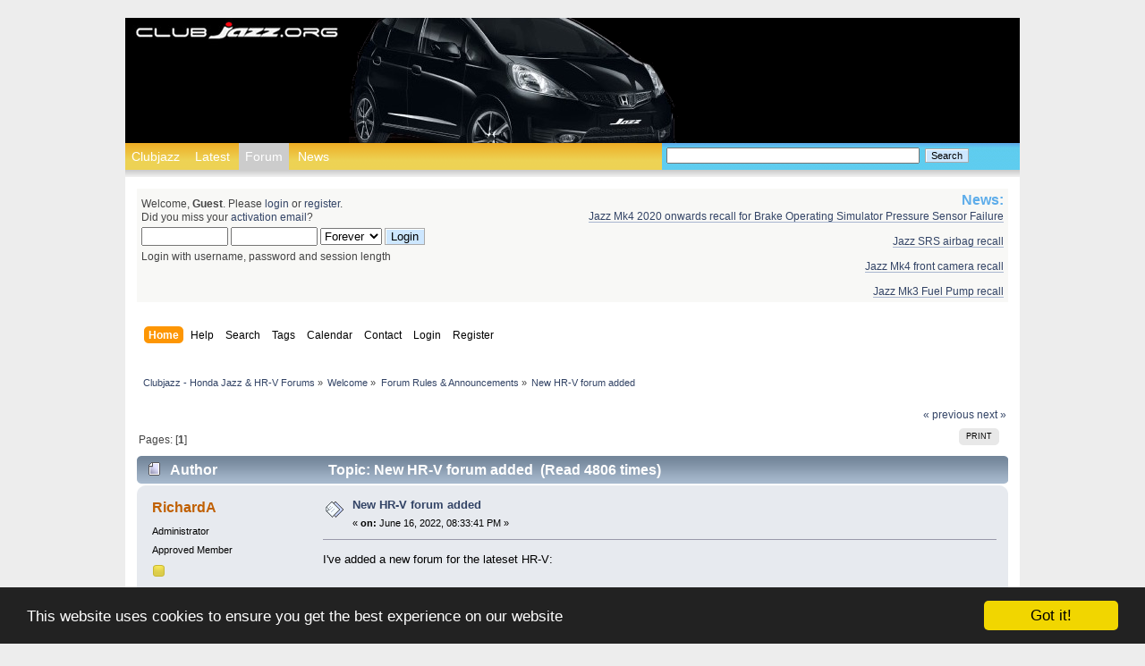

--- FILE ---
content_type: text/html; charset=ISO-8859-1
request_url: https://clubjazz.org/forum/index.php?PHPSESSID=02aa3ad01650f431d37c74b7b0b1e718&topic=15385.0;prev_next=next
body_size: 7206
content:
<!DOCTYPE html PUBLIC "-//W3C//DTD XHTML 1.0 Transitional//EN" "http://www.w3.org/TR/xhtml1/DTD/xhtml1-transitional.dtd">
<html xmlns="http://www.w3.org/1999/xhtml">
<head>
        <link rel="stylesheet" type="text/css" href="https://clubjazz.org/forum/Themes/clubjazz/css/index.css?fin20" />
	    <link rel="stylesheet" type="text/css" href="https://clubjazz.org/forum/Themes/clubjazz/css/responsive.css?fin20" />
		<link rel="stylesheet" href="https://clubjazz.org/forum/Themes/clubjazz/css/smfStyle.css" type="text/css" media="screen"/>
		<link rel="stylesheet" href="https://clubjazz.org/forum/Themes/clubjazz/css/globalStyle.css" type="text/css" media="screen"/>
	<link rel="stylesheet" type="text/css" href="https://clubjazz.org/forum/Themes/default/css/webkit.css" />
    <script type="text/javascript" src="https://clubjazz.org/forum/Themes/default/scripts/script.js?fin20"></script>



	<script type="text/javascript" src="https://clubjazz.org/forum/Themes/clubjazz/scripts/theme.js?fin20"></script>
		<script type="text/javascript" src="https://ajax.googleapis.com/ajax/libs/jquery/1.4.4/jquery.min.js"></script>
		<script type="text/javascript" src="https://clubjazz.org/forum/Themes/clubjazz/scripts/scrollToTop.js"></script>


	<script type="text/javascript"><!-- // --><![CDATA[
		var smf_theme_url = "https://clubjazz.org/forum/Themes/clubjazz";
		var smf_default_theme_url = "https://clubjazz.org/forum/Themes/default";
		var smf_images_url = "https://clubjazz.org/forum/Themes/clubjazz/images";
		var smf_scripturl = "https://clubjazz.org/forum/index.php?PHPSESSID=02aa3ad01650f431d37c74b7b0b1e718&amp;";
		var smf_iso_case_folding = false;
		var smf_charset = "ISO-8859-1";
		var ajax_notification_text = "Loading...";
		var ajax_notification_cancel_text = "Cancel";
	// ]]></script>
	<meta http-equiv="Content-Type" content="text/html; charset=ISO-8859-1" />
	<meta name="description" content="New HR-V forum added" />
	<meta name="keywords" content="honda, jazz, hr-v, hrv, fit, vezel, cr-z, forum, forums, owners" />
    <title>New HR-V forum added</title>
	<meta name="viewport" content="width=device-width, initial-scale=1" />
	<meta name="robots" content="noindex" />
	<link rel="help" href="https://clubjazz.org/forum/index.php?PHPSESSID=02aa3ad01650f431d37c74b7b0b1e718&amp;action=help" />
	<link rel="search" href="https://clubjazz.org/forum/index.php?PHPSESSID=02aa3ad01650f431d37c74b7b0b1e718&amp;action=search" />
	<link rel="contents" href="https://clubjazz.org/forum/index.php?PHPSESSID=02aa3ad01650f431d37c74b7b0b1e718&amp;" />
	<link rel="alternate" type="application/rss+xml" title="Clubjazz - Honda Jazz &amp; HR-V Forums - RSS" href="https://clubjazz.org/forum/index.php?PHPSESSID=02aa3ad01650f431d37c74b7b0b1e718&amp;type=rss;action=.xml" />
	<link rel="prev" href="https://clubjazz.org/forum/index.php?PHPSESSID=02aa3ad01650f431d37c74b7b0b1e718&amp;topic=14787.0;prev_next=prev" />
	<link rel="next" href="https://clubjazz.org/forum/index.php?PHPSESSID=02aa3ad01650f431d37c74b7b0b1e718&amp;topic=14787.0;prev_next=next" />
	<link rel="index" href="https://clubjazz.org/forum/index.php?PHPSESSID=02aa3ad01650f431d37c74b7b0b1e718&amp;board=128.0" />
	<script type="text/javascript"><!-- // --><![CDATA[
		var _ohWidth = 480;
		var _ohHeight = 270;
	// ]]></script>
	<script type="text/javascript">!window.jQuery && document.write(unescape('%3Cscript src="//code.jquery.com/jquery-1.9.1.min.js"%3E%3C/script%3E'))</script>
	<script type="text/javascript" src="https://clubjazz.org/forum/Themes/default/scripts/ohyoutube.min.js"></script>
	<link rel="stylesheet" type="text/css" href="https://clubjazz.org/forum/Themes/default/css/oharaEmbed.css" />
        <!-- App Indexing for Google Search -->
        <link href="android-app://com.quoord.tapatalkpro.activity/tapatalk/clubjazz.org/forum/?location=topic&amp;fid=128&amp;tid=14787&amp;perpage=15&amp;page=0&amp;channel=google-indexing" rel="alternate" />
        <link href="ios-app://307880732/tapatalk/clubjazz.org/forum/?location=topic&amp;fid=128&amp;tid=14787&amp;perpage=15&amp;page=0&amp;channel=google-indexing" rel="alternate" />
        
        <link href="https://groups.tapatalk-cdn.com/static/manifest/manifest.json" rel="manifest">
        
        <meta name="apple-itunes-app" content="app-id=307880732, affiliate-data=at=10lR7C, app-argument=tapatalk://clubjazz.org/forum/?location=topic&fid=128&tid=14787&perpage=15&page=0" />
        
<link rel="stylesheet" href="https://clubjazz.org/forum/Themes/default/hs4smf/highslide.css" type="text/css" media="screen" />

<style type="text/css">	.highslide-wrapper, .highslide-outline {background: #FFFFFF;}</style>
<link rel="canonical" href='https://clubjazz.org/forum/index.php?topic=14787.0' />
    <meta name="google-site-verification" content="l5Q4lnbqauUQv14p3lOEJLgD-Yowh1cd43xBVUoJkRc" />
    <link rel="apple-touch-icon" sizes="57x57" href="/apple-touch-icon-57x57.png?v=00MKpkw4wM">
    <link rel="apple-touch-icon" sizes="60x60" href="/apple-touch-icon-60x60.png?v=00MKpkw4wM">
    <link rel="apple-touch-icon" sizes="72x72" href="/apple-touch-icon-72x72.png?v=00MKpkw4wM">
    <link rel="apple-touch-icon" sizes="76x76" href="/apple-touch-icon-76x76.png?v=00MKpkw4wM">
    <link rel="apple-touch-icon" sizes="114x114" href="/apple-touch-icon-114x114.png?v=00MKpkw4wM">
    <link rel="apple-touch-icon" sizes="120x120" href="/apple-touch-icon-120x120.png?v=00MKpkw4wM">
    <link rel="apple-touch-icon" sizes="144x144" href="/apple-touch-icon-144x144.png?v=00MKpkw4wM">
    <link rel="apple-touch-icon" sizes="152x152" href="/apple-touch-icon-152x152.png?v=00MKpkw4wM">
    <link rel="apple-touch-icon" sizes="180x180" href="/apple-touch-icon-180x180.png?v=00MKpkw4wM">
    <link rel="icon" type="image/png" href="/favicon-32x32.png?v=00MKpkw4wM" sizes="32x32">
    <link rel="icon" type="image/png" href="/android-chrome-192x192.png?v=00MKpkw4wM" sizes="192x192">
    <link rel="icon" type="image/png" href="/favicon-96x96.png?v=00MKpkw4wM" sizes="96x96">
    <link rel="icon" type="image/png" href="/favicon-16x16.png?v=00MKpkw4wM" sizes="16x16">
    <link rel="manifest" href="/manifest.json?v=00MKpkw4wM">
    <link rel="shortcut icon" href="/favicon.ico?v=00MKpkw4wM">
    <meta name="msapplication-TileColor" content="#da532c">
    <meta name="msapplication-TileImage" content="/mstile-144x144.png?v=00MKpkw4wM">
    <meta name="theme-color" content="#ffffff">
    <!-- Begin Cookie Consent plugin by Silktide - http://silktide.com/cookieconsent -->
    <script type="text/javascript">
        window.cookieconsent_options = {"message":"This website uses cookies to ensure you get the best experience on our website","dismiss":"Got it!","learnMore":"More info","link":null,"theme":"dark-bottom"};
    </script>

    <script type="text/javascript" src="//cdnjs.cloudflare.com/ajax/libs/cookieconsent2/1.0.10/cookieconsent.min.js"></script>
    <!-- End Cookie Consent plugin -->

</head>
		  <body id="forum"><div id="page">
	<div id="pageHeader">
		<div id="pageHeaderImg">
			<div id="pageHeaderLeft">
				<div id="pageHeaderLogo">
					<a href="../" title="Clubjazz - Honda Jazz Forum"><span>Clubjazz - Honda Jazz Forum</span></a>
				</div>
			</div>
			<div id="pageHeaderCentre"></div>
			<div id="pageHeaderRight"></div>
		</div>
		<div id="headerNavigation">
			<ul>
				<li><a href="../" id="clubjazzNav" title="Clubjazz - Honda Jazz Forum">Clubjazz</a></li>
				<li><a href="https://clubjazz.org/forum/index.php?PHPSESSID=02aa3ad01650f431d37c74b7b0b1e718&amp;action=recent" id="latestNav" title="Read the latest forum posts">Latest</a></li>                
				<li><a href="https://clubjazz.org/forum/index.php?PHPSESSID=02aa3ad01650f431d37c74b7b0b1e718&amp;" id="forumNav" title="Clubjazz - Honda Jazz Forum index">Forum</a></li>
				<li><a href="../news.php?tag=news" id="newsNav" title="Latest Honda news">News</a></li>                
			</ul>
		</div>
		<div id="headerSearchPanel">
            <div id="headerSearchForm">
				<form id="search_form" action="https://clubjazz.org/forum/index.php?PHPSESSID=02aa3ad01650f431d37c74b7b0b1e718&amp;action=search2" method="post" accept-charset="'ISO-8859-1">
					<input type="text" name="search" value="" class="input_text" />&nbsp;
					<input type="submit" name="submit" value="Search" class="button_submit" />
					<input type="hidden" name="advanced" value="0" />
					       <input type="hidden" name="topic" value="14787" /></form>            </div>
		</div>
		<div id="shadowImagePageHeader"></div>
	</div>
	<div id="content">
		<div class="postArea">
<div id="wrapper" style="width: 100%">
	<div id="header"><div class="frame">
		<div id="top_section">
			<h1 class="forumtitle">
				<a href="https://clubjazz.org/forum/index.php?PHPSESSID=02aa3ad01650f431d37c74b7b0b1e718&amp;">Clubjazz - Honda Jazz & HR-V Forums</a>
			</h1>
			<img id="upshrink" src="https://clubjazz.org/forum/Themes/clubjazz/images/upshrink.png" alt="*" title="Shrink or expand the header." style="display: none;" />
			
		</div>
		<div id="upper_section" class="middletext">
			<div class="user">
                <script type="text/javascript" src="https://clubjazz.org/forum/Themes/default/scripts/sha1.js"></script>
				<form id="guest_form" action="https://clubjazz.org/forum/index.php?PHPSESSID=02aa3ad01650f431d37c74b7b0b1e718&amp;action=login2" method="post" accept-charset="ISO-8859-1"  onsubmit="hashLoginPassword(this, 'e457531eb54ce6d002a190ec51976a2d');">
					<div class="info">Welcome, <strong>Guest</strong>. Please <a href="https://clubjazz.org/forum/index.php?PHPSESSID=02aa3ad01650f431d37c74b7b0b1e718&amp;action=login">login</a> or <a href="https://clubjazz.org/forum/index.php?PHPSESSID=02aa3ad01650f431d37c74b7b0b1e718&amp;action=register">register</a>.<br />Did you miss your <a href="https://clubjazz.org/forum/index.php?PHPSESSID=02aa3ad01650f431d37c74b7b0b1e718&amp;action=activate">activation email</a>?</div>
					<input type="text" name="user" size="10" class="input_text" />
					<input type="password" name="passwrd" size="10" class="input_password" />
					<select name="cookielength">
						<option value="60">1 Hour</option>
						<option value="1440">1 Day</option>
						<option value="10080">1 Week</option>
						<option value="43200">1 Month</option>
						<option value="-1" selected="selected">Forever</option>
					</select>
					<input type="submit" value="Login" class="button_submit" /><br />
					<div class="info">Login with username, password and session length</div>
					<input type="hidden" name="hash_passwrd" value="" /><input type="hidden" name="d7c4fb3151" value="e457531eb54ce6d002a190ec51976a2d" />
				</form>
			</div>
			<div class="news normaltext">
				<h2>News: </h2>
				<p><a href="https://clubjazz.org/forum/index.php?PHPSESSID=02aa3ad01650f431d37c74b7b0b1e718&amp;topic=17262.0" class="bbc_link" target="_blank" rel="noopener noreferrer">Jazz Mk4 2020 onwards recall for Brake Operating Simulator Pressure Sensor Failure</a><br /><br /><a href="https://clubjazz.org/forum/index.php?PHPSESSID=02aa3ad01650f431d37c74b7b0b1e718&amp;topic=8227.msg46524" class="bbc_link" target="_blank" rel="noopener noreferrer">Jazz SRS airbag recall</a><br /><br /><a href="https://clubjazz.org/forum/index.php?PHPSESSID=02aa3ad01650f431d37c74b7b0b1e718&amp;topic=15099.0" class="bbc_link" target="_blank" rel="noopener noreferrer">Jazz Mk4 front camera recall</a><br /><br /><a href="https://clubjazz.org/forum/index.php?PHPSESSID=02aa3ad01650f431d37c74b7b0b1e718&amp;topic=17280.0" class="bbc_link" target="_blank" rel="noopener noreferrer">Jazz Mk3 Fuel Pump recall</a></p>
			</div>
		</div>
		<br class="clear" />
		<script type="text/javascript"><!-- // --><![CDATA[
			var oMainHeaderToggle = new smc_Toggle({
				bToggleEnabled: true,
				bCurrentlyCollapsed: false,
				aSwappableContainers: [
					'upper_section'
				],
				aSwapImages: [
					{
						sId: 'upshrink',
						srcExpanded: smf_images_url + '/upshrink.png',
						altExpanded: 'Shrink or expand the header.',
						srcCollapsed: smf_images_url + '/upshrink2.png',
						altCollapsed: 'Shrink or expand the header.'
					}
				],
				oThemeOptions: {
					bUseThemeSettings: false,
					sOptionName: 'collapse_header',
					sSessionVar: 'd7c4fb3151',
					sSessionId: 'e457531eb54ce6d002a190ec51976a2d'
				},
				oCookieOptions: {
					bUseCookie: true,
					sCookieName: 'upshrink'
				}
			});
		// ]]></script>
		<div id="main_menu">
			<ul class="dropmenu" id="menu_nav">
				<li id="button_home">
					<a class="active firstlevel" href="https://clubjazz.org/forum/index.php?PHPSESSID=02aa3ad01650f431d37c74b7b0b1e718&amp;">
						<span class="responsive_menu home"></span>

						<span class="last firstlevel">Home</span>
					</a>
				</li>
				<li id="button_help">
					<a class="firstlevel" href="https://clubjazz.org/forum/index.php?PHPSESSID=02aa3ad01650f431d37c74b7b0b1e718&amp;action=help">
						<span class="responsive_menu help"></span>

						<span class="firstlevel">Help</span>
					</a>
				</li>
				<li id="button_search">
					<a class="firstlevel" href="https://clubjazz.org/forum/index.php?PHPSESSID=02aa3ad01650f431d37c74b7b0b1e718&amp;action=search">
						<span class="responsive_menu search"></span>

						<span class="firstlevel">Search</span>
					</a>
				</li>
				<li id="button_tags">
					<a class="firstlevel" href="https://clubjazz.org/forum/index.php?PHPSESSID=02aa3ad01650f431d37c74b7b0b1e718&amp;action=tags">
						<span class="responsive_menu tags"></span>

						<span class="firstlevel">Tags</span>
					</a>
				</li>
				<li id="button_calendar">
					<a class="firstlevel" href="https://clubjazz.org/forum/index.php?PHPSESSID=02aa3ad01650f431d37c74b7b0b1e718&amp;action=calendar">
						<span class="responsive_menu calendar"></span>

						<span class="firstlevel">Calendar</span>
					</a>
				</li>
				<li id="button_contact">
					<a class="firstlevel" href="https://clubjazz.org/forum/index.php?PHPSESSID=02aa3ad01650f431d37c74b7b0b1e718&amp;action=contact">
						<span class="responsive_menu contact"></span>

						<span class="firstlevel">Contact</span>
					</a>
				</li>
				<li id="button_login">
					<a class="firstlevel" href="https://clubjazz.org/forum/index.php?PHPSESSID=02aa3ad01650f431d37c74b7b0b1e718&amp;action=login">
						<span class="responsive_menu login"></span>

						<span class="firstlevel">Login</span>
					</a>
				</li>
				<li id="button_register">
					<a class="firstlevel" href="https://clubjazz.org/forum/index.php?PHPSESSID=02aa3ad01650f431d37c74b7b0b1e718&amp;action=register">
						<span class="responsive_menu register"></span>

						<span class="last firstlevel">Register</span>
					</a>
				</li>
			</ul>
		</div>
		<br class="clear" />
	</div></div>
	<div id="content_section"><div class="frame">
		<div id="main_content_section">    <!-- AddThis Button BEGIN -->
    <div class="addthis_toolbox addthis_default_style addthis_16x16_style">
        <a class="addthis_button_facebook"></a>
        <a class="addthis_button_twitter"></a>
        <a class="addthis_button_pinterest_share"></a>
        <a class="addthis_button_google_plusone_share"></a>
        <a class="addthis_button_compact"></a><a class="addthis_counter addthis_bubble_style"></a>
    </div>
    <script type="text/javascript">var addthis_config = {"data_track_addressbar":false};</script>
    <script type="text/javascript" src="//s7.addthis.com/js/300/addthis_widget.js#pubid=ra-539322df7c49e2da"></script>
    <!-- AddThis Button END -->

	<div class="navigate_section">
		<ul>
			<li>
				<a href="https://clubjazz.org/forum/index.php?PHPSESSID=02aa3ad01650f431d37c74b7b0b1e718&amp;"><span>Clubjazz - Honda Jazz &amp; HR-V Forums</span></a> &#187;
			</li>
			<li>
				<a href="https://clubjazz.org/forum/index.php?PHPSESSID=02aa3ad01650f431d37c74b7b0b1e718&amp;#c22"><span>Welcome</span></a> &#187;
			</li>
			<li>
				<a href="https://clubjazz.org/forum/index.php?PHPSESSID=02aa3ad01650f431d37c74b7b0b1e718&amp;board=128.0"><span>Forum Rules &amp; Announcements</span></a> &#187;
			</li>
			<li class="last">
				<a href="https://clubjazz.org/forum/index.php?PHPSESSID=02aa3ad01650f431d37c74b7b0b1e718&amp;topic=14787.0"><span>New HR-V forum added</span></a>
			</li>
		</ul>
	</div>
			<a id="top"></a>
			<a id="msg121146"></a><a id="new"></a>
			<div class="pagesection">
				<div class="nextlinks"><a href="https://clubjazz.org/forum/index.php?PHPSESSID=02aa3ad01650f431d37c74b7b0b1e718&amp;topic=14787.0;prev_next=prev#new">&laquo; previous</a> <a href="https://clubjazz.org/forum/index.php?PHPSESSID=02aa3ad01650f431d37c74b7b0b1e718&amp;topic=14787.0;prev_next=next#new">next &raquo;</a></div>
		<div class="buttonlist floatright">
			<ul>
				<li><a class="button_strip_print" href="https://clubjazz.org/forum/index.php?PHPSESSID=02aa3ad01650f431d37c74b7b0b1e718&amp;action=printpage;topic=14787.0" rel="new_win nofollow"><span class="last">Print</span></a></li>
			</ul>
		</div>
				<div class="pagelinks floatleft">Pages: [<strong>1</strong>] </div>
			</div>
			<div id="forumposts">
				<div class="cat_bar">
					<h3 class="catbg">
						<img src="https://clubjazz.org/forum/Themes/clubjazz/images/topic/normal_post.gif" align="bottom" alt="" />
						<span id="author">Author</span>
						Topic: New HR-V forum added &nbsp;(Read 4806 times)
					</h3>
				</div>
				<form action="https://clubjazz.org/forum/index.php?PHPSESSID=02aa3ad01650f431d37c74b7b0b1e718&amp;action=quickmod2;topic=14787.0" method="post" accept-charset="ISO-8859-1" name="quickModForm" id="quickModForm" style="margin: 0;" onsubmit="return oQuickModify.bInEditMode ? oQuickModify.modifySave('e457531eb54ce6d002a190ec51976a2d', 'd7c4fb3151') : false">
				<div class="windowbg">
					<span class="topslice"><span></span></span>
					<div class="post_wrapper">
						<div class="poster">
							<h4>
								<a href="https://clubjazz.org/forum/index.php?PHPSESSID=02aa3ad01650f431d37c74b7b0b1e718&amp;action=profile;u=2" title="View the profile of RichardA">RichardA</a>
							</h4>
							<ul class="reset smalltext" id="msg_121146_extra_info">
								<li class="membergroup">Administrator</li>
								<li class="postgroup">Approved Member</li>
								<li class="stars"><img src="https://clubjazz.org/forum/Themes/clubjazz/images/star.gif" alt="*" /></li>
								<li class="avatar">
									<a href="https://clubjazz.org/forum/index.php?PHPSESSID=02aa3ad01650f431d37c74b7b0b1e718&amp;action=profile;u=2">
										<img class="avatar" src="https://clubjazz.org/forum/av/avatar_2_1478810056.png" alt="" />
									</a>
								</li>
								<li class="postcount">Posts: 3176</li>
								<li class="gender">Country: <img src="https://clubjazz.org/forum/Themes/clubjazz/images/flags/gb.png" alt="gb" title="United Kingdom" /></li>
								<li class="profile">
									<ul>
										<li><a href="https://clubjazz.org" title="https://clubjazz.org" target="_blank" class="new_win"><img src="https://clubjazz.org/forum/Themes/clubjazz/images/www_sm.gif" alt="https://clubjazz.org" /></a></li>
									</ul>
								</li>
								<li class="custom">My Honda: 2023 Toyota Corolla GR Sport, previously owned 2007 Jazz Sport</li>
							</ul>
						</div>
						<div class="postarea">
							<div class="flow_hidden">
								<div class="keyinfo">
									<div class="messageicon">
										<img src="https://clubjazz.org/forum/Themes/clubjazz/images/post/xx.gif" alt="" />
									</div>
									<h5 id="subject_121146">
										<a href="https://clubjazz.org/forum/index.php?PHPSESSID=02aa3ad01650f431d37c74b7b0b1e718&amp;topic=14787.msg121146#msg121146" rel="nofollow">New HR-V forum added</a>
									</h5>
									<div class="smalltext">&#171; <strong> on:</strong> June 16, 2022, 08:33:41 PM &#187;</div>
									<div id="msg_121146_quick_mod"></div>
								</div>
							</div>
							<div class="post">
								<div class="inner" id="msg_121146">I&#39;ve added a new forum for the lateset HR-V:<br /><br /><a href="https://clubjazz.org/forum/index.php?PHPSESSID=02aa3ad01650f431d37c74b7b0b1e718&amp;board=163.0" class="bbc_link" target="_blank" rel="noopener noreferrer">https://clubjazz.org/forum/index.php?board=163.0</a><br /><br />Both HR-V forums now appear in their own category.<br /><br />I&#39;ll move any new gen topics in the previous HR-V forum in due course.</div>
							</div>
						</div>
						<div class="moderatorbar">
							<div class="smalltext modified" id="modified_121146">
							</div>
							<div class="smalltext reportlinks">
								<img src="https://clubjazz.org/forum/Themes/clubjazz/images/ip.gif" alt="" />
								Logged
							</div>
						</div>
					</div>
					<span class="botslice"><span></span></span>
				</div>

		
							<div class="ThankOMatic windowbg" style="display: none;" id="ThankOMaticID121146">
									<span class="error" id="ErrorThankOMaticID121146"></span>
							</div>
				<hr class="post_separator" />
				</form>
			</div>
			<a id="lastPost"></a>
			<div class="pagesection">
				
		<div class="buttonlist floatright">
			<ul>
				<li><a class="button_strip_print" href="https://clubjazz.org/forum/index.php?PHPSESSID=02aa3ad01650f431d37c74b7b0b1e718&amp;action=printpage;topic=14787.0" rel="new_win nofollow"><span class="last">Print</span></a></li>
			</ul>
		</div>
				<div class="pagelinks floatleft">Pages: [<strong>1</strong>] </div>
				<div class="nextlinks_bottom"><a href="https://clubjazz.org/forum/index.php?PHPSESSID=02aa3ad01650f431d37c74b7b0b1e718&amp;topic=14787.0;prev_next=prev#new">&laquo; previous</a> <a href="https://clubjazz.org/forum/index.php?PHPSESSID=02aa3ad01650f431d37c74b7b0b1e718&amp;topic=14787.0;prev_next=next#new">next &raquo;</a></div>
			</div>
			<div class="clearfix windowbg largepadding">


				<b>Tags: </b>
				</div>
	<div class="navigate_section">
		<ul>
			<li>
				<a href="https://clubjazz.org/forum/index.php?PHPSESSID=02aa3ad01650f431d37c74b7b0b1e718&amp;"><span>Clubjazz - Honda Jazz &amp; HR-V Forums</span></a> &#187;
			</li>
			<li>
				<a href="https://clubjazz.org/forum/index.php?PHPSESSID=02aa3ad01650f431d37c74b7b0b1e718&amp;#c22"><span>Welcome</span></a> &#187;
			</li>
			<li>
				<a href="https://clubjazz.org/forum/index.php?PHPSESSID=02aa3ad01650f431d37c74b7b0b1e718&amp;board=128.0"><span>Forum Rules &amp; Announcements</span></a> &#187;
			</li>
			<li class="last">
				<a href="https://clubjazz.org/forum/index.php?PHPSESSID=02aa3ad01650f431d37c74b7b0b1e718&amp;topic=14787.0"><span>New HR-V forum added</span></a>
			</li>
		</ul>
	</div>
			<div id="moderationbuttons"></div>
			<div class="plainbox" id="display_jump_to">&nbsp;</div>
		<br class="clear" />
				<script type="text/javascript" src="https://clubjazz.org/forum/Themes/default/scripts/topic.js"></script>
				<script type="text/javascript"><!-- // --><![CDATA[
					if ('XMLHttpRequest' in window)
					{
						var oQuickModify = new QuickModify({
							sScriptUrl: smf_scripturl,
							bShowModify: true,
							iTopicId: 14787,
							sTemplateBodyEdit: '\n\t\t\t\t\t\t\t\t<div id="quick_edit_body_container" style="width: 90%">\n\t\t\t\t\t\t\t\t\t<div id="error_box" style="padding: 4px;" class="error"><' + '/div>\n\t\t\t\t\t\t\t\t\t<textarea class="editor" name="message" rows="12" style="width: 100%; margin-bottom: 10px;" tabindex="1">%body%<' + '/textarea><br />\n\t\t\t\t\t\t\t\t\t<input type="hidden" name="d7c4fb3151" value="e457531eb54ce6d002a190ec51976a2d" />\n\t\t\t\t\t\t\t\t\t<input type="hidden" name="topic" value="14787" />\n\t\t\t\t\t\t\t\t\t<input type="hidden" name="msg" value="%msg_id%" />\n\t\t\t\t\t\t\t\t\t<div class="righttext">\n\t\t\t\t\t\t\t\t\t\t<input type="submit" name="post" value="Save" tabindex="2" onclick="return oQuickModify.modifySave(\'e457531eb54ce6d002a190ec51976a2d\', \'d7c4fb3151\');" accesskey="s" class="button_submit" />&nbsp;&nbsp;<input type="submit" name="cancel" value="Cancel" tabindex="3" onclick="return oQuickModify.modifyCancel();" class="button_submit" />\n\t\t\t\t\t\t\t\t\t<' + '/div>\n\t\t\t\t\t\t\t\t<' + '/div>',
							sTemplateSubjectEdit: '<input type="text" style="width: 90%;" name="subject" value="%subject%" size="80" maxlength="80" tabindex="4" class="input_text" />',
							sTemplateBodyNormal: '%body%',
							sTemplateSubjectNormal: '<a hr'+'ef="https://clubjazz.org/forum/index.php?PHPSESSID=02aa3ad01650f431d37c74b7b0b1e718&amp;'+'?topic=14787.msg%msg_id%#msg%msg_id%" rel="nofollow">%subject%<' + '/a>',
							sTemplateTopSubject: 'Topic: %subject% &nbsp;(Read 4806 times)',
							sErrorBorderStyle: '1px solid red'
						});

						aJumpTo[aJumpTo.length] = new JumpTo({
							sContainerId: "display_jump_to",
							sJumpToTemplate: "<label class=\"smalltext\" for=\"%select_id%\">Jump to:<" + "/label> %dropdown_list%",
							iCurBoardId: 128,
							iCurBoardChildLevel: 0,
							sCurBoardName: "Forum Rules &amp; Announcements",
							sBoardChildLevelIndicator: "==",
							sBoardPrefix: "=> ",
							sCatSeparator: "-----------------------------",
							sCatPrefix: "",
							sGoButtonLabel: "go"
						});

						aIconLists[aIconLists.length] = new IconList({
							sBackReference: "aIconLists[" + aIconLists.length + "]",
							sIconIdPrefix: "msg_icon_",
							sScriptUrl: smf_scripturl,
							bShowModify: true,
							iBoardId: 128,
							iTopicId: 14787,
							sSessionId: "e457531eb54ce6d002a190ec51976a2d",
							sSessionVar: "d7c4fb3151",
							sLabelIconList: "Message Icon",
							sBoxBackground: "transparent",
							sBoxBackgroundHover: "#ffffff",
							iBoxBorderWidthHover: 1,
							sBoxBorderColorHover: "#adadad" ,
							sContainerBackground: "#ffffff",
							sContainerBorder: "1px solid #adadad",
							sItemBorder: "1px solid #ffffff",
							sItemBorderHover: "1px dotted gray",
							sItemBackground: "transparent",
							sItemBackgroundHover: "#e0e0f0"
						});
					}
				// ]]></script>
		</div>
	</div></div>
</div>
<!-- HS-4-SMF -->
<script type="text/javascript" src="https://clubjazz.org/forum/Themes/default/hs4smf/highslide.js"></script>
<script type="text/javascript"><!-- // --><![CDATA[
hs.graphicsDir = 'https://clubjazz.org/forum/Themes/default/hs4smf/graphics/';
hs.showCredits = false;
hs.fadeInOut = true;
hs.transitions = ['expand', 'crossfade'];
hs.align = 'center';
hs.padToMinWidth = true;
hs.lang = {
cssDirection:'ltr',
loadingText:'Loading...',
loadingTitle:'Click to cancel',
focusTitle:'Click to bring to front',
fullExpandTitle:'Expand to actual size',
creditsText:'Powered by <i>Highslide JS</i>',
creditsTitle:'Go to the Highslide JS homepage',
previousText:'Previous',
nextText:'Next',
moveText:'Move',
closeText:'Close',
closeTitle:'Close (esc)',
resizeTitle:'Resize',
playText:'Play',
playTitle:'Play slideshow (spacebar)',
pauseText:'Pause',
pauseTitle:'Pause slideshow (spacebar)',
previousTitle:'Previous (arrow left)',
nextTitle:'Next (arrow right)',
moveTitle:'Move',
fullExpandText:'Full size',
number:'Image %1 of %2',
restoreTitle:'Click to close image, click and drag to move. Use arrow keys for next and previous.',
};hs.captionEval = 'if (this.slideshowGroup == "aeva") {this.highslide-caption} else {"New HR-V forum added"} ';
hs.captionOverlay.position = 'below';
hs.captionOverlay.width = '100%';
hs.headingOverlay.width = '100%';
hs.captionOverlay.hideOnMouseOut = true;
hs.headingOverlay.hideOnMouseOut = true;
hs.outlineType = 'rounded-white';
hs.wrapperClassName = 'controls-in-heading';
hs.lang.number = 'Image %1 - %2';
hs.numberPosition = 'heading';
// ]]></script>
		</div> <!-- end content -->
		</div>
<div id="footer">
			<div id="footerBoxLeft">
				<div class="latestPostsButton"><a href="https://clubjazz.org/forum/index.php?PHPSESSID=02aa3ad01650f431d37c74b7b0b1e718&amp;action=recent" title="Read the latest forum posts">Latest Posts</a></div>
				<div id="footer_section" class="copyrightBox">
					<a href="../" title="Clubjazz - Honda Jazz Forum"><img width="32" height="28" src="https://clubjazz.org/forum/Themes/clubjazz/images/clubjazz_logo_32x28.jpg" alt="clubjazz logo"/></a>
					<ul>
						<li>Copyright &copy;2026 Clubjazz.org</li>
					</ul>
                    <div class="forumCopyright"><br /><br />
			<span class="smalltext" style="display: inline; visibility: visible; font-family: Verdana, Arial, sans-serif;"><a href="https://clubjazz.org/forum/index.php?PHPSESSID=02aa3ad01650f431d37c74b7b0b1e718&amp;action=credits" title="Simple Machines Forum" target="_blank" class="new_win">SMF 2.0.19</a> |
 <a href="http://www.simplemachines.org/about/smf/license.php" title="License" target="_blank" class="new_win">SMF &copy; 2017</a>, <a href="http://www.simplemachines.org" title="Simple Machines" target="_blank" class="new_win">Simple Machines</a><br /><a href="https://clubjazz.org/forum/index.php?PHPSESSID=02aa3ad01650f431d37c74b7b0b1e718&amp;action=gpdr;sa=privacypolicy">Privacy Policy</a>
			</span></div>
				</div>
			</div>
			<div id="footerBoxCentre">
				<h3>Site Links</h3>
				<ul class="blueBulletList">
                    <li><span><a href="../" title="Clubjazz - Honda Jazz Forum">Clubjazz</a></span></li>
                    <li><span><a href="https://clubjazz.org/forum/index.php?PHPSESSID=02aa3ad01650f431d37c74b7b0b1e718&amp;" title="Forum Index" rel="nofollow">Forum Index</a></span></li>
					<li><span><a href="https://clubjazz.org/forum/index.php?PHPSESSID=02aa3ad01650f431d37c74b7b0b1e718&amp;topic=885.0" title="Forum Rules">Forum Rules</a></span></li>
					<li><span><a href="https://clubjazz.org/forum/index.php?PHPSESSID=02aa3ad01650f431d37c74b7b0b1e718&amp;action=help" title="Forum Help">Forum Help</a></span></li>
                    <li><span><a href="https://clubjazz.org/forum/index.php?PHPSESSID=02aa3ad01650f431d37c74b7b0b1e718&amp;action=contact" title="Forum Enquiries">Forum Enquiries</a></span></li>
				</ul>
			</div>
			<div id="footerBoxRight">
				<h3>Clubjazz - the forum for the Honda Jazz and Fit</h3>
				<p>UK-based forum since 2007 for Honda Jazz/Fit and HR-V owners, offering technical and buying advice. Open to all owners worldwide.</p>
				<ul>
					<li><a href="https://clubjazz.org/forum/index.php?PHPSESSID=02aa3ad01650f431d37c74b7b0b1e718&amp;/?topic=5331.0" title="View the RSS feeds"><img src="https://clubjazz.org/forum/Themes/clubjazz/images/rss.png" alt="View the RSS feeds"/></a></li> 
                </ul>	
			</div>
		</div>
		<a href="http://clubjazz.org/anthropomorphic.php"><!-- hurt-bookkeepers --></a><div><a href="http://clubjazz.org/anthropomorphic.php" style="display: none;">anything</a></div>
		<div class="goUp">
		<img src="https://clubjazz.org/forum/Themes/clubjazz/images/Adk-top.png" title="Back to top" alt="Back to top" />
		</div>
</body></html>

--- FILE ---
content_type: text/css
request_url: https://clubjazz.org/forum/Themes/clubjazz/css/smfStyle.css
body_size: -133
content:
/* For use with SMF to avoid css clash: */
#content {
	font-size: 1.3em;
	line-height: 1.6666em;
}
